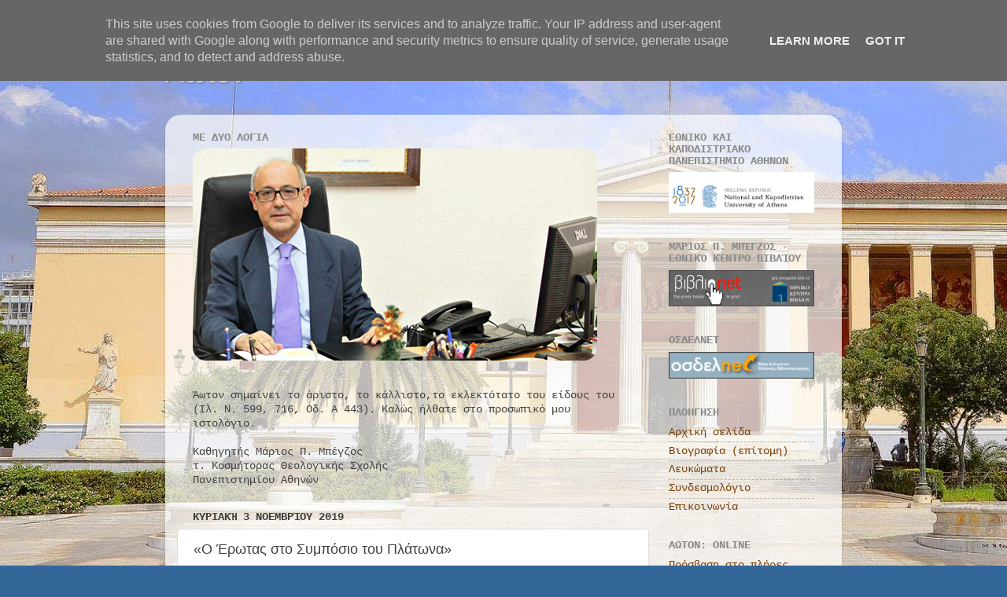

--- FILE ---
content_type: text/html; charset=UTF-8
request_url: http://www.mariosbegzos.edu.gr/2019/11/blog-post.html
body_size: 13607
content:
<!DOCTYPE html>
<html class='v2' dir='ltr' xmlns='http://www.w3.org/1999/xhtml' xmlns:b='http://www.google.com/2005/gml/b' xmlns:data='http://www.google.com/2005/gml/data' xmlns:expr='http://www.google.com/2005/gml/expr'>
<head>
<link href='https://www.blogger.com/static/v1/widgets/335934321-css_bundle_v2.css' rel='stylesheet' type='text/css'/>
<meta content='width=1100' name='viewport'/>
<meta content='text/html; charset=UTF-8' http-equiv='Content-Type'/>
<meta content='blogger' name='generator'/>
<link href='http://www.mariosbegzos.edu.gr/favicon.ico' rel='icon' type='image/x-icon'/>
<link href='http://www.mariosbegzos.edu.gr/2019/11/blog-post.html' rel='canonical'/>
<link rel="alternate" type="application/atom+xml" title="Άωτον - Atom" href="http://www.mariosbegzos.edu.gr/feeds/posts/default" />
<link rel="alternate" type="application/rss+xml" title="Άωτον - RSS" href="http://www.mariosbegzos.edu.gr/feeds/posts/default?alt=rss" />
<link rel="service.post" type="application/atom+xml" title="Άωτον - Atom" href="https://www.blogger.com/feeds/6551354290752748592/posts/default" />

<link rel="alternate" type="application/atom+xml" title="Άωτον - Atom" href="http://www.mariosbegzos.edu.gr/feeds/4790544034202100904/comments/default" />
<!--Can't find substitution for tag [blog.ieCssRetrofitLinks]-->
<meta content='http://www.mariosbegzos.edu.gr/2019/11/blog-post.html' property='og:url'/>
<meta content='«Ο Έρωτας στο Συμπόσιο του Πλάτωνα» ' property='og:title'/>
<meta content='   4 Τετάρτες του Νοεμβρίου..4 εκπληκτικές ομιλίες....7:00μμ – 8:30μμ.  Στο πιο όμορφο Κελάρι της Κηφισιάς...με τον Πανεπιστημιακό Φιλόσοφο ...' property='og:description'/>
<title>Άωτον: &#171;Ο Έρωτας στο Συμπόσιο του Πλάτωνα&#187; </title>
<style id='page-skin-1' type='text/css'><!--
/*-----------------------------------------------
Blogger Template Style
Name:     Picture Window
Designer: Josh Peterson
URL:      www.noaesthetic.com
----------------------------------------------- */
/* Variable definitions
====================
<Variable name="keycolor" description="Main Color" type="color" default="#1a222a"/>
<Variable name="body.background" description="Body Background" type="background"
color="#336699" default="#111111 url(//themes.googleusercontent.com/image?id=1OACCYOE0-eoTRTfsBuX1NMN9nz599ufI1Jh0CggPFA_sK80AGkIr8pLtYRpNUKPmwtEa) repeat-x fixed top center"/>
<Group description="Page Text" selector="body">
<Variable name="body.font" description="Font" type="font"
default="normal normal 15px Arial, Tahoma, Helvetica, FreeSans, sans-serif"/>
<Variable name="body.text.color" description="Text Color" type="color" default="#333333"/>
</Group>
<Group description="Backgrounds" selector=".body-fauxcolumns-outer">
<Variable name="body.background.color" description="Outer Background" type="color" default="#296695"/>
<Variable name="header.background.color" description="Header Background" type="color" default="transparent"/>
<Variable name="post.background.color" description="Post Background" type="color" default="#ffffff"/>
</Group>
<Group description="Links" selector=".main-outer">
<Variable name="link.color" description="Link Color" type="color" default="#336699"/>
<Variable name="link.visited.color" description="Visited Color" type="color" default="#6699cc"/>
<Variable name="link.hover.color" description="Hover Color" type="color" default="#33aaff"/>
</Group>
<Group description="Blog Title" selector=".header h1">
<Variable name="header.font" description="Title Font" type="font"
default="normal normal 36px Arial, Tahoma, Helvetica, FreeSans, sans-serif"/>
<Variable name="header.text.color" description="Text Color" type="color" default="#ffffff" />
</Group>
<Group description="Tabs Text" selector=".tabs-inner .widget li a">
<Variable name="tabs.font" description="Font" type="font"
default="normal normal 15px Arial, Tahoma, Helvetica, FreeSans, sans-serif"/>
<Variable name="tabs.text.color" description="Text Color" type="color" default="#ffffff"/>
<Variable name="tabs.selected.text.color" description="Selected Color" type="color" default="#783f04"/>
</Group>
<Group description="Tabs Background" selector=".tabs-outer .PageList">
<Variable name="tabs.background.color" description="Background Color" type="color" default="transparent"/>
<Variable name="tabs.selected.background.color" description="Selected Color" type="color" default="transparent"/>
<Variable name="tabs.separator.color" description="Separator Color" type="color" default="transparent"/>
</Group>
<Group description="Post Title" selector="h3.post-title, .comments h4">
<Variable name="post.title.font" description="Title Font" type="font"
default="normal normal 18px Arial, Tahoma, Helvetica, FreeSans, sans-serif"/>
</Group>
<Group description="Date Header" selector=".date-header">
<Variable name="date.header.color" description="Text Color" type="color" default="#404040"/>
</Group>
<Group description="Post" selector=".post">
<Variable name="post.footer.text.color" description="Footer Text Color" type="color" default="#999999"/>
<Variable name="post.border.color" description="Border Color" type="color" default="#dddddd"/>
</Group>
<Group description="Gadgets" selector="h2">
<Variable name="widget.title.font" description="Title Font" type="font"
default="bold normal 13px Arial, Tahoma, Helvetica, FreeSans, sans-serif"/>
<Variable name="widget.title.text.color" description="Title Color" type="color" default="#888888"/>
</Group>
<Group description="Footer" selector=".footer-outer">
<Variable name="footer.text.color" description="Text Color" type="color" default="#cccccc"/>
<Variable name="footer.widget.title.text.color" description="Gadget Title Color" type="color" default="#aaaaaa"/>
</Group>
<Group description="Footer Links" selector=".footer-outer">
<Variable name="footer.link.color" description="Link Color" type="color" default="#99ccee"/>
<Variable name="footer.link.visited.color" description="Visited Color" type="color" default="#77aaee"/>
<Variable name="footer.link.hover.color" description="Hover Color" type="color" default="#33aaff"/>
</Group>
<Variable name="content.margin" description="Content Margin Top" type="length" default="20px"/>
<Variable name="content.padding" description="Content Padding" type="length" default="0"/>
<Variable name="content.background" description="Content Background" type="background"
default="transparent none repeat scroll top left"/>
<Variable name="content.border.radius" description="Content Border Radius" type="length" default="0"/>
<Variable name="content.shadow.spread" description="Content Shadow Spread" type="length" default="0"/>
<Variable name="header.padding" description="Header Padding" type="length" default="0"/>
<Variable name="header.background.gradient" description="Header Gradient" type="url"
default="none"/>
<Variable name="header.border.radius" description="Header Border Radius" type="length" default="0"/>
<Variable name="main.border.radius.top" description="Main Border Radius" type="length" default="20px"/>
<Variable name="footer.border.radius.top" description="Footer Border Radius Top" type="length" default="0"/>
<Variable name="footer.border.radius.bottom" description="Footer Border Radius Bottom" type="length" default="20px"/>
<Variable name="region.shadow.spread" description="Main and Footer Shadow Spread" type="length" default="3px"/>
<Variable name="region.shadow.offset" description="Main and Footer Shadow Offset" type="length" default="1px"/>
<Variable name="tabs.background.gradient" description="Tab Background Gradient" type="url" default="none"/>
<Variable name="tab.selected.background.gradient" description="Selected Tab Background" type="url"
default="url(//www.blogblog.com/1kt/transparent/white80.png)"/>
<Variable name="tab.background" description="Tab Background" type="background"
default="transparent url(//www.blogblog.com/1kt/transparent/black50.png) repeat scroll top left"/>
<Variable name="tab.border.radius" description="Tab Border Radius" type="length" default="10px" />
<Variable name="tab.first.border.radius" description="First Tab Border Radius" type="length" default="10px" />
<Variable name="tabs.border.radius" description="Tabs Border Radius" type="length" default="0" />
<Variable name="tabs.spacing" description="Tab Spacing" type="length" default=".25em"/>
<Variable name="tabs.margin.bottom" description="Tab Margin Bottom" type="length" default="0"/>
<Variable name="tabs.margin.sides" description="Tab Margin Sides" type="length" default="20px"/>
<Variable name="main.background" description="Main Background" type="background"
default="transparent url(//www.blogblog.com/1kt/transparent/white80.png) repeat scroll top left"/>
<Variable name="main.padding.sides" description="Main Padding Sides" type="length" default="20px"/>
<Variable name="footer.background" description="Footer Background" type="background"
default="transparent url(//www.blogblog.com/1kt/transparent/black50.png) repeat scroll top left"/>
<Variable name="post.margin.sides" description="Post Margin Sides" type="length" default="-20px"/>
<Variable name="post.border.radius" description="Post Border Radius" type="length" default="5px"/>
<Variable name="widget.title.text.transform" description="Widget Title Text Transform" type="string" default="uppercase"/>
<Variable name="mobile.background.overlay" description="Mobile Background Overlay" type="string"
default="transparent none repeat scroll top left"/>
<Variable name="startSide" description="Side where text starts in blog language" type="automatic" default="left"/>
<Variable name="endSide" description="Side where text ends in blog language" type="automatic" default="right"/>
*/
/* Content
----------------------------------------------- */
body {
font: normal normal 15px 'Courier New', Courier, FreeMono, monospace;
color: #404040;
background: #336699 url(http://4.bp.blogspot.com/-y-i3EkxHZNg/VKn0HdKPTcI/AAAAAAAAAWU/IkA8ZrOjVrE/s0/7992500279_371d4c5db0_k6-copy.jpg) no-repeat fixed top left;
}
html body .region-inner {
min-width: 0;
max-width: 100%;
width: auto;
}
.content-outer {
font-size: 90%;
}
a:link {
text-decoration:none;
color: #783f04;
}
a:visited {
text-decoration:none;
color: #cc6868;
}
a:hover {
text-decoration:underline;
color: #ff3647;
}
.content-outer {
background: transparent none repeat scroll top left;
-moz-border-radius: 0;
-webkit-border-radius: 0;
-goog-ms-border-radius: 0;
border-radius: 0;
-moz-box-shadow: 0 0 0 rgba(0, 0, 0, .15);
-webkit-box-shadow: 0 0 0 rgba(0, 0, 0, .15);
-goog-ms-box-shadow: 0 0 0 rgba(0, 0, 0, .15);
box-shadow: 0 0 0 rgba(0, 0, 0, .15);
margin: 20px auto;
}
.content-inner {
padding: 0;
}
/* Header
----------------------------------------------- */
.header-outer {
background: transparent none repeat-x scroll top left;
_background-image: none;
color: #f9cb9c;
-moz-border-radius: 0;
-webkit-border-radius: 0;
-goog-ms-border-radius: 0;
border-radius: 0;
}
.Header img, .Header #header-inner {
-moz-border-radius: 0;
-webkit-border-radius: 0;
-goog-ms-border-radius: 0;
border-radius: 0;
}
.header-inner .Header .titlewrapper,
.header-inner .Header .descriptionwrapper {
padding-left: 0;
padding-right: 0;
}
.Header h1 {
font: normal normal 36px Impact, sans-serif;
text-shadow: 1px 1px 3px rgba(0, 0, 0, 0.3);
}
.Header h1 a {
color: #f9cb9c;
}
.Header .description {
font-size: 130%;
}
/* Tabs
----------------------------------------------- */
.tabs-inner {
margin: .5em 20px 0;
padding: 0;
}
.tabs-inner .section {
margin: 0;
}
.tabs-inner .widget ul {
padding: 0;
background: transparent none repeat scroll bottom;
-moz-border-radius: 0;
-webkit-border-radius: 0;
-goog-ms-border-radius: 0;
border-radius: 0;
}
.tabs-inner .widget li {
border: none;
}
.tabs-inner .widget li a {
display: inline-block;
padding: .5em 1em;
margin-right: .25em;
color: #ffffff;
font: normal normal 15px Arial, Tahoma, Helvetica, FreeSans, sans-serif;
-moz-border-radius: 10px 10px 0 0;
-webkit-border-top-left-radius: 10px;
-webkit-border-top-right-radius: 10px;
-goog-ms-border-radius: 10px 10px 0 0;
border-radius: 10px 10px 0 0;
background: transparent url(//www.blogblog.com/1kt/transparent/black50.png) repeat scroll top left;
border-right: 1px solid transparent;
}
.tabs-inner .widget li:first-child a {
padding-left: 1.25em;
-moz-border-radius-topleft: 10px;
-moz-border-radius-bottomleft: 0;
-webkit-border-top-left-radius: 10px;
-webkit-border-bottom-left-radius: 0;
-goog-ms-border-top-left-radius: 10px;
-goog-ms-border-bottom-left-radius: 0;
border-top-left-radius: 10px;
border-bottom-left-radius: 0;
}
.tabs-inner .widget li.selected a,
.tabs-inner .widget li a:hover {
position: relative;
z-index: 1;
background: transparent url(//www.blogblog.com/1kt/transparent/white80.png) repeat scroll bottom;
color: #336699;
-moz-box-shadow: 0 0 3px rgba(0, 0, 0, .15);
-webkit-box-shadow: 0 0 3px rgba(0, 0, 0, .15);
-goog-ms-box-shadow: 0 0 3px rgba(0, 0, 0, .15);
box-shadow: 0 0 3px rgba(0, 0, 0, .15);
}
/* Headings
----------------------------------------------- */
h2 {
font: normal bold 100% 'Courier New', Courier, FreeMono, monospace;
text-transform: uppercase;
color: #8a8a8a;
margin: .5em 0;
}
/* Main
----------------------------------------------- */
.main-outer {
background: transparent url(//www.blogblog.com/1kt/transparent/white80.png) repeat scroll top left;
-moz-border-radius: 20px 20px 0 0;
-webkit-border-top-left-radius: 20px;
-webkit-border-top-right-radius: 20px;
-webkit-border-bottom-left-radius: 0;
-webkit-border-bottom-right-radius: 0;
-goog-ms-border-radius: 20px 20px 0 0;
border-radius: 20px 20px 0 0;
-moz-box-shadow: 0 1px 3px rgba(0, 0, 0, .15);
-webkit-box-shadow: 0 1px 3px rgba(0, 0, 0, .15);
-goog-ms-box-shadow: 0 1px 3px rgba(0, 0, 0, .15);
box-shadow: 0 1px 3px rgba(0, 0, 0, .15);
}
.main-inner {
padding: 15px 20px 20px;
}
.main-inner .column-center-inner {
padding: 0 0;
}
.main-inner .column-left-inner {
padding-left: 0;
}
.main-inner .column-right-inner {
padding-right: 0;
}
/* Posts
----------------------------------------------- */
h3.post-title {
margin: 0;
font: normal normal 18px Arial, Tahoma, Helvetica, FreeSans, sans-serif;
}
.comments h4 {
margin: 1em 0 0;
font: normal normal 18px Arial, Tahoma, Helvetica, FreeSans, sans-serif;
}
.date-header span {
color: #404040;
}
.post-outer {
background-color: #ffffff;
border: solid 1px #dddddd;
-moz-border-radius: 5px;
-webkit-border-radius: 5px;
border-radius: 5px;
-goog-ms-border-radius: 5px;
padding: 15px 20px;
margin: 0 -20px 20px;
}
.post-body {
line-height: 1.4;
font-size: 110%;
position: relative;
}
.post-header {
margin: 0 0 1.5em;
color: #9a9a9a;
line-height: 1.6;
}
.post-footer {
margin: .5em 0 0;
color: #9a9a9a;
line-height: 1.6;
}
#blog-pager {
font-size: 140%
}
#comments .comment-author {
padding-top: 1.5em;
border-top: dashed 1px #ccc;
border-top: dashed 1px rgba(128, 128, 128, .5);
background-position: 0 1.5em;
}
#comments .comment-author:first-child {
padding-top: 0;
border-top: none;
}
.avatar-image-container {
margin: .2em 0 0;
}
/* Comments
----------------------------------------------- */
.comments .comments-content .icon.blog-author {
background-repeat: no-repeat;
background-image: url([data-uri]);
}
.comments .comments-content .loadmore a {
border-top: 1px solid #ff3647;
border-bottom: 1px solid #ff3647;
}
.comments .continue {
border-top: 2px solid #ff3647;
}
/* Widgets
----------------------------------------------- */
.widget ul, .widget #ArchiveList ul.flat {
padding: 0;
list-style: none;
}
.widget ul li, .widget #ArchiveList ul.flat li {
border-top: dashed 1px #ccc;
border-top: dashed 1px rgba(128, 128, 128, .5);
}
.widget ul li:first-child, .widget #ArchiveList ul.flat li:first-child {
border-top: none;
}
.widget .post-body ul {
list-style: disc;
}
.widget .post-body ul li {
border: none;
}
/* Footer
----------------------------------------------- */
.footer-outer {
color:#cdcdcd;
background: transparent url(//www.blogblog.com/1kt/transparent/black50.png) repeat scroll top left;
-moz-border-radius: 0 0 20px 20px;
-webkit-border-top-left-radius: 0;
-webkit-border-top-right-radius: 0;
-webkit-border-bottom-left-radius: 20px;
-webkit-border-bottom-right-radius: 20px;
-goog-ms-border-radius: 0 0 20px 20px;
border-radius: 0 0 20px 20px;
-moz-box-shadow: 0 1px 3px rgba(0, 0, 0, .15);
-webkit-box-shadow: 0 1px 3px rgba(0, 0, 0, .15);
-goog-ms-box-shadow: 0 1px 3px rgba(0, 0, 0, .15);
box-shadow: 0 1px 3px rgba(0, 0, 0, .15);
}
.footer-inner {
padding: 10px 20px 20px;
}
.footer-outer a {
color: #ee9ba3;
}
.footer-outer a:visited {
color: #ee8179;
}
.footer-outer a:hover {
color: #ff3647;
}
.footer-outer .widget h2 {
color: #ababab;
}
/* Mobile
----------------------------------------------- */
html body.mobile {
height: auto;
}
html body.mobile {
min-height: 480px;
background-size: 100% auto;
}
.mobile .body-fauxcolumn-outer {
background: transparent none repeat scroll top left;
}
html .mobile .mobile-date-outer, html .mobile .blog-pager {
border-bottom: none;
background: transparent url(//www.blogblog.com/1kt/transparent/white80.png) repeat scroll top left;
margin-bottom: 10px;
}
.mobile .date-outer {
background: transparent url(//www.blogblog.com/1kt/transparent/white80.png) repeat scroll top left;
}
.mobile .header-outer, .mobile .main-outer,
.mobile .post-outer, .mobile .footer-outer {
-moz-border-radius: 0;
-webkit-border-radius: 0;
-goog-ms-border-radius: 0;
border-radius: 0;
}
.mobile .content-outer,
.mobile .main-outer,
.mobile .post-outer {
background: inherit;
border: none;
}
.mobile .content-outer {
font-size: 100%;
}
.mobile-link-button {
background-color: #783f04;
}
.mobile-link-button a:link, .mobile-link-button a:visited {
color: #ffffff;
}
.mobile-index-contents {
color: #404040;
}
.mobile .tabs-inner .PageList .widget-content {
background: transparent url(//www.blogblog.com/1kt/transparent/white80.png) repeat scroll bottom;
color: #336699;
}
.mobile .tabs-inner .PageList .widget-content .pagelist-arrow {
border-left: 1px solid transparent;
}

--></style>
<style id='template-skin-1' type='text/css'><!--
body {
min-width: 860px;
}
.content-outer, .content-fauxcolumn-outer, .region-inner {
min-width: 860px;
max-width: 860px;
_width: 860px;
}
.main-inner .columns {
padding-left: 0px;
padding-right: 230px;
}
.main-inner .fauxcolumn-center-outer {
left: 0px;
right: 230px;
/* IE6 does not respect left and right together */
_width: expression(this.parentNode.offsetWidth -
parseInt("0px") -
parseInt("230px") + 'px');
}
.main-inner .fauxcolumn-left-outer {
width: 0px;
}
.main-inner .fauxcolumn-right-outer {
width: 230px;
}
.main-inner .column-left-outer {
width: 0px;
right: 100%;
margin-left: -0px;
}
.main-inner .column-right-outer {
width: 230px;
margin-right: -230px;
}
#layout {
min-width: 0;
}
#layout .content-outer {
min-width: 0;
width: 800px;
}
#layout .region-inner {
min-width: 0;
width: auto;
}
--></style>
<link href='https://www.blogger.com/dyn-css/authorization.css?targetBlogID=6551354290752748592&amp;zx=60ebcd4c-d912-4b2f-b366-8330251f774f' media='none' onload='if(media!=&#39;all&#39;)media=&#39;all&#39;' rel='stylesheet'/><noscript><link href='https://www.blogger.com/dyn-css/authorization.css?targetBlogID=6551354290752748592&amp;zx=60ebcd4c-d912-4b2f-b366-8330251f774f' rel='stylesheet'/></noscript>
<meta name='google-adsense-platform-account' content='ca-host-pub-1556223355139109'/>
<meta name='google-adsense-platform-domain' content='blogspot.com'/>

<script type="text/javascript" language="javascript">
  // Supply ads personalization default for EEA readers
  // See https://www.blogger.com/go/adspersonalization
  adsbygoogle = window.adsbygoogle || [];
  if (typeof adsbygoogle.requestNonPersonalizedAds === 'undefined') {
    adsbygoogle.requestNonPersonalizedAds = 1;
  }
</script>


</head>
<body class='loading'>
<div class='navbar no-items section' id='navbar'>
</div>
<div class='body-fauxcolumns'>
<div class='fauxcolumn-outer body-fauxcolumn-outer'>
<div class='cap-top'>
<div class='cap-left'></div>
<div class='cap-right'></div>
</div>
<div class='fauxborder-left'>
<div class='fauxborder-right'></div>
<div class='fauxcolumn-inner'>
</div>
</div>
<div class='cap-bottom'>
<div class='cap-left'></div>
<div class='cap-right'></div>
</div>
</div>
</div>
<div class='content'>
<div class='content-fauxcolumns'>
<div class='fauxcolumn-outer content-fauxcolumn-outer'>
<div class='cap-top'>
<div class='cap-left'></div>
<div class='cap-right'></div>
</div>
<div class='fauxborder-left'>
<div class='fauxborder-right'></div>
<div class='fauxcolumn-inner'>
</div>
</div>
<div class='cap-bottom'>
<div class='cap-left'></div>
<div class='cap-right'></div>
</div>
</div>
</div>
<div class='content-outer'>
<div class='content-cap-top cap-top'>
<div class='cap-left'></div>
<div class='cap-right'></div>
</div>
<div class='fauxborder-left content-fauxborder-left'>
<div class='fauxborder-right content-fauxborder-right'></div>
<div class='content-inner'>
<header>
<div class='header-outer'>
<div class='header-cap-top cap-top'>
<div class='cap-left'></div>
<div class='cap-right'></div>
</div>
<div class='fauxborder-left header-fauxborder-left'>
<div class='fauxborder-right header-fauxborder-right'></div>
<div class='region-inner header-inner'>
<div class='header section' id='header'><div class='widget Header' data-version='1' id='Header1'>
<div id='header-inner'>
<div class='titlewrapper'>
<h1 class='title'>
<a href='http://www.mariosbegzos.edu.gr/'>
Άωτον
</a>
</h1>
</div>
<div class='descriptionwrapper'>
<p class='description'><span>
</span></p>
</div>
</div>
</div></div>
</div>
</div>
<div class='header-cap-bottom cap-bottom'>
<div class='cap-left'></div>
<div class='cap-right'></div>
</div>
</div>
</header>
<div class='tabs-outer'>
<div class='tabs-cap-top cap-top'>
<div class='cap-left'></div>
<div class='cap-right'></div>
</div>
<div class='fauxborder-left tabs-fauxborder-left'>
<div class='fauxborder-right tabs-fauxborder-right'></div>
<div class='region-inner tabs-inner'>
<div class='tabs no-items section' id='crosscol'></div>
<div class='tabs no-items section' id='crosscol-overflow'></div>
</div>
</div>
<div class='tabs-cap-bottom cap-bottom'>
<div class='cap-left'></div>
<div class='cap-right'></div>
</div>
</div>
<div class='main-outer'>
<div class='main-cap-top cap-top'>
<div class='cap-left'></div>
<div class='cap-right'></div>
</div>
<div class='fauxborder-left main-fauxborder-left'>
<div class='fauxborder-right main-fauxborder-right'></div>
<div class='region-inner main-inner'>
<div class='columns fauxcolumns'>
<div class='fauxcolumn-outer fauxcolumn-center-outer'>
<div class='cap-top'>
<div class='cap-left'></div>
<div class='cap-right'></div>
</div>
<div class='fauxborder-left'>
<div class='fauxborder-right'></div>
<div class='fauxcolumn-inner'>
</div>
</div>
<div class='cap-bottom'>
<div class='cap-left'></div>
<div class='cap-right'></div>
</div>
</div>
<div class='fauxcolumn-outer fauxcolumn-left-outer'>
<div class='cap-top'>
<div class='cap-left'></div>
<div class='cap-right'></div>
</div>
<div class='fauxborder-left'>
<div class='fauxborder-right'></div>
<div class='fauxcolumn-inner'>
</div>
</div>
<div class='cap-bottom'>
<div class='cap-left'></div>
<div class='cap-right'></div>
</div>
</div>
<div class='fauxcolumn-outer fauxcolumn-right-outer'>
<div class='cap-top'>
<div class='cap-left'></div>
<div class='cap-right'></div>
</div>
<div class='fauxborder-left'>
<div class='fauxborder-right'></div>
<div class='fauxcolumn-inner'>
</div>
</div>
<div class='cap-bottom'>
<div class='cap-left'></div>
<div class='cap-right'></div>
</div>
</div>
<!-- corrects IE6 width calculation -->
<div class='columns-inner'>
<div class='column-center-outer'>
<div class='column-center-inner'>
<div class='main section' id='main'><div class='widget Image' data-version='1' id='Image1'>
<h2>ΜΕ ΔΥΟ ΛΟΓΙΑ</h2>
<div class='widget-content'>
<img alt='ΜΕ ΔΥΟ ΛΟΓΙΑ' height='270' id='Image1_img' src='https://blogger.googleusercontent.com/img/b/R29vZ2xl/AVvXsEhlI3RkDWXvZK1OGaorpHynhVTTeKQn8Vld79nGTanqckRdAifm7JYZzXPPZpbKERgeg2WLoqIhP6lD5tfxdEMe4rrUpFOUhTjGEgfATpJ8DN45o8d4MDnuQWGATy8oKnppAwoUObbwjb4K/s1600/1420421056%25281%2529.png' width='514'/>
<br/>
</div>
<div class='clear'></div>
</div><div class='widget Text' data-version='1' id='Text1'>
<div class='widget-content'>
Άωτον σημαίνει το άριστο, το κάλλιστο,το εκλεκτότατο του είδους του (Ιλ. Ν. 599, 716, Οδ. Α 443). Καλώς ήλθατε στο προσωπικό μου ιστολόγιο.<br /><br />Καθηγητής Μάριος Π. Μπέγζος<br />τ. Κοσμήτορας Θεολογικής Σχολής<br />Πανεπιστημίου Αθηνών<br />
</div>
<div class='clear'></div>
</div><div class='widget Blog' data-version='1' id='Blog1'>
<div class='blog-posts hfeed'>
<!--Can't find substitution for tag [defaultAdStart]-->

          <div class="date-outer">
        
<h2 class='date-header'><span>Κυριακή 3 Νοεμβρίου 2019</span></h2>

          <div class="date-posts">
        
<div class='post-outer'>
<div class='post hentry' itemprop='blogPost' itemscope='itemscope' itemtype='http://schema.org/BlogPosting'>
<meta content='6551354290752748592' itemprop='blogId'/>
<meta content='4790544034202100904' itemprop='postId'/>
<a name='4790544034202100904'></a>
<h3 class='post-title entry-title' itemprop='name'>
&#171;Ο Έρωτας στο Συμπόσιο του Πλάτωνα&#187; 
</h3>
<div class='post-header'>
<div class='post-header-line-1'></div>
</div>
<div class='post-body entry-content' id='post-body-4790544034202100904' itemprop='description articleBody'>
<div dir="ltr" style="text-align: left;" trbidi="on">
<br />
<div class="MsoNormal">
<span style="font-size: 12.0pt; line-height: 107%; mso-bidi-font-family: &quot;Times New Roman&quot;;"><span style="font-family: Courier New, Courier, monospace;">4 Τετάρτες του Νοεμβρίου..4 εκπληκτικές ομιλίες....7:00μμ &#8211;
8:30μμ.&nbsp; Στο πιο όμορφο Κελάρι της Κηφισιάς...με τον Πανεπιστημιακό
Φιλόσοφο Μιαρό Μπέγζο!!!&nbsp;<o:p></o:p></span></span></div>
<div class="MsoNormal">
<span style="font-size: 12.0pt; line-height: 107%; mso-bidi-font-family: &quot;Times New Roman&quot;;"><span style="font-family: Courier New, Courier, monospace;">Πληροφορίες &amp; συμμετοχές στο messenge<o:p></o:p></span></span></div>
<div class="MsoNormal">
<br /></div>
<div class="MsoNormal">
<span style="font-size: 12.0pt; line-height: 107%; mso-bidi-font-family: &quot;Times New Roman&quot;;"><span style="font-family: Courier New, Courier, monospace;">Πρόγραμμα&nbsp; ομιλιών:<o:p></o:p></span></span></div>
<div class="MsoNormal">
<br /></div>
<div class="MsoNormal">
<span style="font-size: 12.0pt; line-height: 107%; mso-bidi-font-family: &quot;Times New Roman&quot;;"><span style="font-family: Courier New, Courier, monospace;">06.11.19 Έρως και Φύσις. Τι είναι ο έρωτας; Γιατί είναι ο
έρωτας στην φύση του ανθρώπου; Πώς είναι ο έρωτας στην ζωή; Οι αποκρίσεις του
Πλάτωνα στο &#171;Συμπόσιον&#187; με σημερινά καθημερινά σχόλια.<o:p></o:p></span></span></div>
<div class="MsoNormal">
<br /></div>
<div class="MsoNormal">
<span style="font-size: 12.0pt; line-height: 107%; mso-bidi-font-family: &quot;Times New Roman&quot;;"><span style="font-family: Courier New, Courier, monospace;">13.11.19 Έρως και Ζωή. Γιατί δεν υπάρχει ζωή στον κόσμο
χωρίς τον έρωτα; Γιατί δεν γεννιέται ζωντανό ον χωρίς να προηγηθεί ο έρωτας;
Γιατί δεν είναι ευτυχισμένοι οι επιτυχημένοι άνθρωποι χωρίς τον έρωτα;<o:p></o:p></span></span></div>
<div class="MsoNormal">
<br /></div>
<div class="MsoNormal">
<span style="font-size: 12.0pt; line-height: 107%; mso-bidi-font-family: &quot;Times New Roman&quot;;"><span style="font-family: Courier New, Courier, monospace;">20.11.19 Έρως και Θάνατος. Η ζωή είναι σχέση κι ο θάνατος
είναι σχάση (διάσπαση, αποχωρισμός).&nbsp; Το δίλημμα είναι: &#171;σχάση ή σχέση;&#187;.
Ο θάνατος ή ο χρόνος απειλεί τον έρωτα πιο πολύ;<o:p></o:p></span></span></div>
<div class="MsoNormal">
<br /></div>
<div class="MsoNormal">
<span style="font-size: 12.0pt; line-height: 107%; mso-bidi-font-family: &quot;Times New Roman&quot;;"><span style="font-family: Courier New, Courier, monospace;">27.11.19 Έρως και Έρις. Το &#171;μήλον της έριδος&#187; (Πρωτόπλαστη
Εύα, Ωραία Ελένη, Μοναχή Κασσιανή) και ο έρωτας. Η ερωτική αμφισημία: όπου
σχέση, εκεί σύγκρουση! &#171; Έρως&#187; = &#171;έρις&#187; = &#171;έρως&#187;.&nbsp;&nbsp;<o:p></o:p></span></span></div>
<div class="MsoNormal">
<span style="font-size: 12.0pt; line-height: 107%; mso-bidi-font-family: &quot;Times New Roman&quot;;"><span style="font-family: Courier New, Courier, monospace;"><br /></span></span></div>
<div class="MsoNormal">
<span style="font-size: 12.0pt; line-height: 107%; mso-bidi-font-family: &quot;Times New Roman&quot;;"><span style="font-family: Courier New, Courier, monospace;">ΚΕΙΜΕΝΟ &#8211; ΠΗΓΗ:<o:p></o:p></span></span></div>
<div class="MsoNormal">
<span style="font-size: 12.0pt; line-height: 107%; mso-bidi-font-family: &quot;Times New Roman&quot;;"><span style="font-family: Courier New, Courier, monospace;">Πλάτωνος, Συμπόσιον, μετάφραση Ιωάννη Συκουτρή, Εκδόσεις
Εστία<o:p></o:p></span></span></div>
<div class="MsoNormal">
<span style="font-size: 12.0pt; line-height: 107%; mso-bidi-font-family: &quot;Times New Roman&quot;;"><span style="font-family: Courier New, Courier, monospace;">ΒΟΗΘΗΜΑΤΑ: Μ. Μπέγζου, Κώστα Αξελός. Το Άνοιγμα της Σκέψης,
Πεδίο 2018 Μ. Μπέγζου, Γεωγραφία της Φιλοσοφίας, Παπαζήση<o:p></o:p></span></span></div>
<br /></div>
<div style='clear: both;'></div>
</div>
<div class='post-footer'>
<div class='post-footer-line post-footer-line-1'><span class='post-author vcard'>
</span>
<span class='post-timestamp'>
</span>
<span class='post-comment-link'>
</span>
<span class='post-icons'>
</span>
<div class='post-share-buttons goog-inline-block'>
<a class='goog-inline-block share-button sb-email' href='https://www.blogger.com/share-post.g?blogID=6551354290752748592&postID=4790544034202100904&target=email' target='_blank' title='Αποστολή με μήνυμα ηλεκτρονικού ταχυδρομείου
'><span class='share-button-link-text'>Αποστολή με μήνυμα ηλεκτρονικού ταχυδρομείου
</span></a><a class='goog-inline-block share-button sb-blog' href='https://www.blogger.com/share-post.g?blogID=6551354290752748592&postID=4790544034202100904&target=blog' onclick='window.open(this.href, "_blank", "height=270,width=475"); return false;' target='_blank' title='BlogThis!'><span class='share-button-link-text'>BlogThis!</span></a><a class='goog-inline-block share-button sb-twitter' href='https://www.blogger.com/share-post.g?blogID=6551354290752748592&postID=4790544034202100904&target=twitter' target='_blank' title='Κοινοποίηση στο X'><span class='share-button-link-text'>Κοινοποίηση στο X</span></a><a class='goog-inline-block share-button sb-facebook' href='https://www.blogger.com/share-post.g?blogID=6551354290752748592&postID=4790544034202100904&target=facebook' onclick='window.open(this.href, "_blank", "height=430,width=640"); return false;' target='_blank' title='Μοιραστείτε το στο Facebook'><span class='share-button-link-text'>Μοιραστείτε το στο Facebook</span></a><a class='goog-inline-block share-button sb-pinterest' href='https://www.blogger.com/share-post.g?blogID=6551354290752748592&postID=4790544034202100904&target=pinterest' target='_blank' title='Κοινοποίηση στο Pinterest'><span class='share-button-link-text'>Κοινοποίηση στο Pinterest</span></a>
</div>
</div>
<div class='post-footer-line post-footer-line-2'><span class='post-labels'>
Ετικέτες
<a href='http://www.mariosbegzos.edu.gr/search/label/%C2%AB%CE%9F%20%CE%88%CF%81%CF%89%CF%84%CE%B1%CF%82%20%CF%83%CF%84%CE%BF%20%CE%A3%CF%85%CE%BC%CF%80%CF%8C%CF%83%CE%B9%CE%BF%20%CF%84%CE%BF%CF%85%20%CE%A0%CE%BB%CE%AC%CF%84%CF%89%CE%BD%CE%B1%C2%BB' rel='tag'>&#171;Ο Έρωτας στο Συμπόσιο του Πλάτωνα&#187;</a>
</span>
</div>
<div class='post-footer-line post-footer-line-3'><span class='post-location'>
</span>
</div>
</div>
</div>
<div class='comments' id='comments'>
<a name='comments'></a>
<div id='backlinks-container'>
<div id='Blog1_backlinks-container'>
</div>
</div>
</div>
</div>

        </div></div>
      
<!--Can't find substitution for tag [adEnd]-->
</div>
<div class='blog-pager' id='blog-pager'>
<span id='blog-pager-newer-link'>
<a class='blog-pager-newer-link' href='http://www.mariosbegzos.edu.gr/2019/11/07042013.html' id='Blog1_blog-pager-newer-link' title='Νεότερη ανάρτηση'>Νεότερη ανάρτηση</a>
</span>
<span id='blog-pager-older-link'>
<a class='blog-pager-older-link' href='http://www.mariosbegzos.edu.gr/2019/10/blog-post.html' id='Blog1_blog-pager-older-link' title='Παλαιότερη Ανάρτηση'>Παλαιότερη Ανάρτηση</a>
</span>
<a class='home-link' href='http://www.mariosbegzos.edu.gr/'>Αρχική σελίδα</a>
</div>
<div class='clear'></div>
<div class='post-feeds'>
</div>
</div></div>
</div>
</div>
<div class='column-left-outer'>
<div class='column-left-inner'>
<aside>
</aside>
</div>
</div>
<div class='column-right-outer'>
<div class='column-right-inner'>
<aside>
<div class='sidebar section' id='sidebar-right-1'><div class='widget Image' data-version='1' id='Image6'>
<h2>ΕΘΝΙΚΟ ΚΑΙ ΚΑΠΟΔΙΣΤΡΙΑΚΟ ΠΑΝΕΠΙΣΤΗΜΙΟ ΑΘΗΝΩΝ</h2>
<div class='widget-content'>
<a href='http://www.uoa.gr/'>
<img alt='ΕΘΝΙΚΟ ΚΑΙ ΚΑΠΟΔΙΣΤΡΙΑΚΟ ΠΑΝΕΠΙΣΤΗΜΙΟ ΑΘΗΝΩΝ' height='61' id='Image6_img' src='https://blogger.googleusercontent.com/img/b/R29vZ2xl/AVvXsEiJdaSRJ9R5XARy4NBd4410EnK76A7ElSF3tu-2LggMgjlLGoohn9M0Qd1h0un1zYF_6deGQK9pEshadaQtYmh31-Xgg9-BTo9QBPK44iJWYjsKXtbzRzycG6GBZpENUAAxxYfd89k4wTyS/s215/180-logo-cyan-eng+copy.jpg' width='215'/>
</a>
<br/>
</div>
<div class='clear'></div>
</div><div class='widget Image' data-version='1' id='Image2'>
<h2>Μάριος Π. Μπέγζος - Εθνικό Κέντρο Βιβλίου</h2>
<div class='widget-content'>
<a href='http://www.biblionet.gr/main.asp?page=results&person=x&person_id=871'>
<img alt='Μάριος Π. Μπέγζος - Εθνικό Κέντρο Βιβλίου' height='54' id='Image2_img' src='https://blogger.googleusercontent.com/img/b/R29vZ2xl/AVvXsEgqaIcKMKKWBf6rKKzz3PuAaQObObgBZFKi33x39tsGyQaOLmWmb9FF2wvcgdCXAsJx493g6RgIuV4CKUoK3v_9wCcxlTsqKvZutNZh83urureKba_I66ZMYZ3juvjiP8qidBBQKTJpTN5n/s215/Snap+2015-09-18+at+21.13.34.png' width='215'/>
</a>
<br/>
</div>
<div class='clear'></div>
</div><div class='widget Image' data-version='1' id='Image7'>
<h2>οσδελnet</h2>
<div class='widget-content'>
<a href='http://www.osdelnet.gr/results/page/1?Author_bio=1&Author=1076150'>
<img alt='οσδελnet' height='40' id='Image7_img' src='https://blogger.googleusercontent.com/img/b/R29vZ2xl/AVvXsEgBp3FUxmvyB-Sp5RvbPFm_DuTOZCU9PceF7eROI5znuUoqe_zO_aPP_TOyBTR1YAR-a9OtsYsgGHaKfmGMmduxixpNvx8NgY3NtkYcuhw97gxdivDVfxN1yhUhyphenhyphenD_cRvjlEkgVlTp1LG_b/s215/3.png' width='215'/>
</a>
<br/>
</div>
<div class='clear'></div>
</div><div class='widget PageList' data-version='1' id='PageList1'>
<h2>ΠΛΟΗΓΗΣΗ</h2>
<div class='widget-content'>
<ul>
<li>
<a href='http://www.mariosbegzos.edu.gr/'>Αρχική σελίδα</a>
</li>
<li>
<a href='http://www.mariosbegzos.edu.gr/p/blog-page_5.html'>Βιογραφία (επίτομη)</a>
</li>
<li>
<a href='http://www.mariosbegzos.edu.gr/search/label/%CE%9B%CE%B5%CF%85%CE%BA%CF%8E%CE%BC%CE%B1%CF%84%CE%B1'>Λευκώματα</a>
</li>
<li>
<a href='http://www.mariosbegzos.edu.gr/p/blog-page_1124.html'>Συνδεσμολόγιο</a>
</li>
<li>
<a href='http://www.mariosbegzos.edu.gr/p/blog-page_3729.html'>Επικοινωνία</a>
</li>
</ul>
<div class='clear'></div>
</div>
</div><div class='widget LinkList' data-version='1' id='LinkList2'>
<h2>ΑΩΤΟΝ: ONLINE</h2>
<div class='widget-content'>
<ul>
<li><a href='http://www.mariosbegzos.edu.gr/search/label/online'>Πρόσβαση στο πλήρες κείμενο πονημάτων του Καθηγ. Μάριου Π. Μπέγζου</a></li>
</ul>
<div class='clear'></div>
</div>
</div><div class='widget LinkList' data-version='1' id='LinkList1'>
<h2>Εργογραφία</h2>
<div class='widget-content'>
<ul>
<li><a href='http://www.theol.uoa.gr/proswpiko/melh-dep/alfabhtika/cv-mpegzos.html'>Αναλυτικός φάκελος</a></li>
<li><a href='https://drive.google.com/open?id=0B_s43RtrAVvddVVJemJBbjNmTDg'>Μονογραφίες</a></li>
<li><a href='https://drive.google.com/open?id=0B_s43RtrAVvdNHlDa3NQZEx1MnM'>Δοκιμιογραφία (συμβολές σε συλλογικά έργα)</a></li>
<li><a href='https://drive.google.com/open?id=0B_s43RtrAVvdZW9zNXJYakJSbmM'>Αρθρογραφία (επιστημονική)</a></li>
<li><a href='https://drive.google.com/open?id=0B_s43RtrAVvdazViRDZpRzBuWGc'>Επιφυλλιδογραφία</a></li>
<li><a href='https://drive.google.com/open?id=0B_s43RtrAVvdNGt2bnJHNWtVbHM'>Λεξικογραφία</a></li>
<li><a href='http://www.theol.uoa.gr/proswpiko/melh-dep/alfabhtika/cv-mpegzos/kriseis.html'>Κρίσεις για το έργο μου</a></li>
</ul>
<div class='clear'></div>
</div>
</div><div class='widget BlogArchive' data-version='1' id='BlogArchive1'>
<h2>Αρχειοθήκη ιστολογίου</h2>
<div class='widget-content'>
<div id='ArchiveList'>
<div id='BlogArchive1_ArchiveList'>
<select id='BlogArchive1_ArchiveMenu'>
<option value=''>Αρχειοθήκη ιστολογίου</option>
<option value='http://www.mariosbegzos.edu.gr/2021/05/'>Μαΐου (1)</option>
<option value='http://www.mariosbegzos.edu.gr/2021/04/'>Απριλίου (2)</option>
<option value='http://www.mariosbegzos.edu.gr/2021/01/'>Ιανουαρίου (1)</option>
<option value='http://www.mariosbegzos.edu.gr/2020/11/'>Νοεμβρίου (2)</option>
<option value='http://www.mariosbegzos.edu.gr/2020/10/'>Οκτωβρίου (1)</option>
<option value='http://www.mariosbegzos.edu.gr/2020/09/'>Σεπτεμβρίου (3)</option>
<option value='http://www.mariosbegzos.edu.gr/2020/07/'>Ιουλίου (2)</option>
<option value='http://www.mariosbegzos.edu.gr/2020/06/'>Ιουνίου (2)</option>
<option value='http://www.mariosbegzos.edu.gr/2020/05/'>Μαΐου (2)</option>
<option value='http://www.mariosbegzos.edu.gr/2020/04/'>Απριλίου (5)</option>
<option value='http://www.mariosbegzos.edu.gr/2020/03/'>Μαρτίου (2)</option>
<option value='http://www.mariosbegzos.edu.gr/2020/02/'>Φεβρουαρίου (4)</option>
<option value='http://www.mariosbegzos.edu.gr/2020/01/'>Ιανουαρίου (5)</option>
<option value='http://www.mariosbegzos.edu.gr/2019/12/'>Δεκεμβρίου (2)</option>
<option value='http://www.mariosbegzos.edu.gr/2019/11/'>Νοεμβρίου (3)</option>
<option value='http://www.mariosbegzos.edu.gr/2019/10/'>Οκτωβρίου (1)</option>
<option value='http://www.mariosbegzos.edu.gr/2019/09/'>Σεπτεμβρίου (1)</option>
<option value='http://www.mariosbegzos.edu.gr/2019/07/'>Ιουλίου (3)</option>
<option value='http://www.mariosbegzos.edu.gr/2019/06/'>Ιουνίου (1)</option>
<option value='http://www.mariosbegzos.edu.gr/2019/05/'>Μαΐου (1)</option>
<option value='http://www.mariosbegzos.edu.gr/2019/04/'>Απριλίου (3)</option>
<option value='http://www.mariosbegzos.edu.gr/2019/03/'>Μαρτίου (2)</option>
<option value='http://www.mariosbegzos.edu.gr/2019/02/'>Φεβρουαρίου (1)</option>
<option value='http://www.mariosbegzos.edu.gr/2019/01/'>Ιανουαρίου (3)</option>
<option value='http://www.mariosbegzos.edu.gr/2018/12/'>Δεκεμβρίου (1)</option>
<option value='http://www.mariosbegzos.edu.gr/2018/11/'>Νοεμβρίου (7)</option>
<option value='http://www.mariosbegzos.edu.gr/2018/08/'>Αυγούστου (1)</option>
<option value='http://www.mariosbegzos.edu.gr/2018/07/'>Ιουλίου (2)</option>
<option value='http://www.mariosbegzos.edu.gr/2018/05/'>Μαΐου (4)</option>
<option value='http://www.mariosbegzos.edu.gr/2018/04/'>Απριλίου (4)</option>
<option value='http://www.mariosbegzos.edu.gr/2018/03/'>Μαρτίου (2)</option>
<option value='http://www.mariosbegzos.edu.gr/2018/02/'>Φεβρουαρίου (7)</option>
<option value='http://www.mariosbegzos.edu.gr/2018/01/'>Ιανουαρίου (8)</option>
<option value='http://www.mariosbegzos.edu.gr/2017/12/'>Δεκεμβρίου (2)</option>
<option value='http://www.mariosbegzos.edu.gr/2017/11/'>Νοεμβρίου (2)</option>
<option value='http://www.mariosbegzos.edu.gr/2017/10/'>Οκτωβρίου (1)</option>
<option value='http://www.mariosbegzos.edu.gr/2017/07/'>Ιουλίου (2)</option>
<option value='http://www.mariosbegzos.edu.gr/2017/05/'>Μαΐου (1)</option>
<option value='http://www.mariosbegzos.edu.gr/2017/03/'>Μαρτίου (2)</option>
<option value='http://www.mariosbegzos.edu.gr/2017/01/'>Ιανουαρίου (1)</option>
<option value='http://www.mariosbegzos.edu.gr/2016/12/'>Δεκεμβρίου (1)</option>
<option value='http://www.mariosbegzos.edu.gr/2016/11/'>Νοεμβρίου (1)</option>
<option value='http://www.mariosbegzos.edu.gr/2016/10/'>Οκτωβρίου (2)</option>
<option value='http://www.mariosbegzos.edu.gr/2016/09/'>Σεπτεμβρίου (2)</option>
<option value='http://www.mariosbegzos.edu.gr/2016/08/'>Αυγούστου (1)</option>
<option value='http://www.mariosbegzos.edu.gr/2016/07/'>Ιουλίου (4)</option>
<option value='http://www.mariosbegzos.edu.gr/2016/06/'>Ιουνίου (1)</option>
<option value='http://www.mariosbegzos.edu.gr/2016/05/'>Μαΐου (1)</option>
<option value='http://www.mariosbegzos.edu.gr/2015/11/'>Νοεμβρίου (1)</option>
<option value='http://www.mariosbegzos.edu.gr/2015/09/'>Σεπτεμβρίου (2)</option>
<option value='http://www.mariosbegzos.edu.gr/2015/07/'>Ιουλίου (1)</option>
<option value='http://www.mariosbegzos.edu.gr/2015/06/'>Ιουνίου (1)</option>
<option value='http://www.mariosbegzos.edu.gr/2015/05/'>Μαΐου (4)</option>
<option value='http://www.mariosbegzos.edu.gr/2015/04/'>Απριλίου (4)</option>
<option value='http://www.mariosbegzos.edu.gr/2015/03/'>Μαρτίου (3)</option>
<option value='http://www.mariosbegzos.edu.gr/2015/01/'>Ιανουαρίου (2)</option>
<option value='http://www.mariosbegzos.edu.gr/2014/12/'>Δεκεμβρίου (2)</option>
<option value='http://www.mariosbegzos.edu.gr/2014/11/'>Νοεμβρίου (3)</option>
<option value='http://www.mariosbegzos.edu.gr/2014/10/'>Οκτωβρίου (1)</option>
<option value='http://www.mariosbegzos.edu.gr/2014/08/'>Αυγούστου (1)</option>
<option value='http://www.mariosbegzos.edu.gr/2014/07/'>Ιουλίου (1)</option>
<option value='http://www.mariosbegzos.edu.gr/2014/06/'>Ιουνίου (1)</option>
<option value='http://www.mariosbegzos.edu.gr/2013/10/'>Οκτωβρίου (2)</option>
<option value='http://www.mariosbegzos.edu.gr/2013/09/'>Σεπτεμβρίου (2)</option>
<option value='http://www.mariosbegzos.edu.gr/2013/08/'>Αυγούστου (1)</option>
<option value='http://www.mariosbegzos.edu.gr/2013/07/'>Ιουλίου (2)</option>
<option value='http://www.mariosbegzos.edu.gr/2013/06/'>Ιουνίου (1)</option>
<option value='http://www.mariosbegzos.edu.gr/2013/05/'>Μαΐου (2)</option>
<option value='http://www.mariosbegzos.edu.gr/2012/12/'>Δεκεμβρίου (2)</option>
<option value='http://www.mariosbegzos.edu.gr/2012/10/'>Οκτωβρίου (1)</option>
<option value='http://www.mariosbegzos.edu.gr/2011/12/'>Δεκεμβρίου (1)</option>
<option value='http://www.mariosbegzos.edu.gr/2011/11/'>Νοεμβρίου (1)</option>
<option value='http://www.mariosbegzos.edu.gr/2011/06/'>Ιουνίου (1)</option>
<option value='http://www.mariosbegzos.edu.gr/2010/11/'>Νοεμβρίου (2)</option>
</select>
</div>
</div>
<div class='clear'></div>
</div>
</div><div class='widget Image' data-version='1' id='Image3'>
<h2>Κοσμητεία Θεολογικής Σχολής Αθηνών</h2>
<div class='widget-content'>
<a href='http://deantheol.uoa.gr/'>
<img alt='Κοσμητεία Θεολογικής Σχολής Αθηνών' height='32' id='Image3_img' src='https://blogger.googleusercontent.com/img/b/R29vZ2xl/AVvXsEjTqEjBwUWH_NWuLFFDzcayc20OMh3iHMXVQpQCFkMqjzxr3Da-I_o9Ap2tsf1zyu25gjc4RLquvb5KGnNb6FVzKdutgquXAXACa2sL3O7r1N6S7DyDlOi441N0yFckvT5mWDs8xsuZDeLm/s215/banner-home2.jpg' width='215'/>
</a>
<br/>
</div>
<div class='clear'></div>
</div><div class='widget Image' data-version='1' id='Image4'>
<h2>Τμήμα Θεολογίας ΕΚΠΑ</h2>
<div class='widget-content'>
<a href='http://www.theol.uoa.gr/'>
<img alt='Τμήμα Θεολογίας ΕΚΠΑ' height='31' id='Image4_img' src='https://blogger.googleusercontent.com/img/b/R29vZ2xl/AVvXsEhrvTbAXzqUKRLTo_60hxrvQ1f-GzGpg5QTsonqaplDYKeyNTtPJlE3vjD_ACABJAyosq5Pd-BsgNjhDeXESmflZkrBdHO1Ecg7x7BeuF4XF8ZgBLz_bo-JhQpAyE17GOMzp-ziE0Q1MPfZ/s215/banner-home.jpg' width='215'/>
</a>
<br/>
</div>
<div class='clear'></div>
</div><div class='widget Image' data-version='1' id='Image5'>
<h2>Διορθόδοξο Κέντρο της Εκκλησίας της Ελλάδας</h2>
<div class='widget-content'>
<a href='http://dkee.att.sch.gr/'>
<img alt='Διορθόδοξο Κέντρο της Εκκλησίας της Ελλάδας' height='38' id='Image5_img' src='https://blogger.googleusercontent.com/img/b/R29vZ2xl/AVvXsEi2Vj4OzYvTj1EEOuIlCdBfEWDJACjuvEQVSsbgfQBbmKHdYJ5xLXKNf3NWddGTV-qUDwz-ojBIHpDbVnWMYrWONDCMiHwdXhTjOykBiQ0DSMhMgKn7zQYth5CLa0jLMAQcZwFHLY_gfaVK/s215/Snap+2015-09-19+at+00.35.02.png' width='215'/>
</a>
<br/>
</div>
<div class='clear'></div>
</div></div>
</aside>
</div>
</div>
</div>
<div style='clear: both'></div>
<!-- columns -->
</div>
<!-- main -->
</div>
</div>
<div class='main-cap-bottom cap-bottom'>
<div class='cap-left'></div>
<div class='cap-right'></div>
</div>
</div>
<footer>
<div class='footer-outer'>
<div class='footer-cap-top cap-top'>
<div class='cap-left'></div>
<div class='cap-right'></div>
</div>
<div class='fauxborder-left footer-fauxborder-left'>
<div class='fauxborder-right footer-fauxborder-right'></div>
<div class='region-inner footer-inner'>
</div>
</div>
</div>
<div class='footer-cap-bottom cap-bottom'>
<div class='cap-left'></div>
<div class='cap-right'></div>
</div>
</footer>
<!-- content -->
</div>
</div>
<div class='content-cap-bottom cap-bottom'>
<div class='cap-left'></div>
<div class='cap-right'></div>
</div>
</div>
</div>
<script type='text/javascript'>
    window.setTimeout(function() {
        document.body.className = document.body.className.replace('loading', '');
      }, 10);
  </script>
<!--It is your responsibility to notify your visitors about cookies used and data collected on your blog. Blogger makes a standard notification available for you to use on your blog, and you can customize it or replace with your own notice. See http://www.blogger.com/go/cookiechoices for more details.-->
<script defer='' src='/js/cookienotice.js'></script>
<script>
    document.addEventListener('DOMContentLoaded', function(event) {
      window.cookieChoices && cookieChoices.showCookieConsentBar && cookieChoices.showCookieConsentBar(
          (window.cookieOptions && cookieOptions.msg) || 'This site uses cookies from Google to deliver its services and to analyze traffic. Your IP address and user-agent are shared with Google along with performance and security metrics to ensure quality of service, generate usage statistics, and to detect and address abuse.',
          (window.cookieOptions && cookieOptions.close) || 'Got it',
          (window.cookieOptions && cookieOptions.learn) || 'Learn More',
          (window.cookieOptions && cookieOptions.link) || 'https://www.blogger.com/go/blogspot-cookies');
    });
  </script>

<script type="text/javascript" src="https://www.blogger.com/static/v1/widgets/2028843038-widgets.js"></script>
<script type='text/javascript'>
window['__wavt'] = 'AOuZoY5bBi8LNCk5d_CLh6Flx3Fd4IKY-Q:1769432593905';_WidgetManager._Init('//www.blogger.com/rearrange?blogID\x3d6551354290752748592','//www.mariosbegzos.edu.gr/2019/11/blog-post.html','6551354290752748592');
_WidgetManager._SetDataContext([{'name': 'blog', 'data': {'blogId': '6551354290752748592', 'title': '\u0386\u03c9\u03c4\u03bf\u03bd', 'url': 'http://www.mariosbegzos.edu.gr/2019/11/blog-post.html', 'canonicalUrl': 'http://www.mariosbegzos.edu.gr/2019/11/blog-post.html', 'homepageUrl': 'http://www.mariosbegzos.edu.gr/', 'searchUrl': 'http://www.mariosbegzos.edu.gr/search', 'canonicalHomepageUrl': 'http://www.mariosbegzos.edu.gr/', 'blogspotFaviconUrl': 'http://www.mariosbegzos.edu.gr/favicon.ico', 'bloggerUrl': 'https://www.blogger.com', 'hasCustomDomain': true, 'httpsEnabled': false, 'enabledCommentProfileImages': true, 'gPlusViewType': 'FILTERED_POSTMOD', 'adultContent': false, 'analyticsAccountNumber': '', 'encoding': 'UTF-8', 'locale': 'el', 'localeUnderscoreDelimited': 'el', 'languageDirection': 'ltr', 'isPrivate': false, 'isMobile': false, 'isMobileRequest': false, 'mobileClass': '', 'isPrivateBlog': false, 'isDynamicViewsAvailable': true, 'feedLinks': '\x3clink rel\x3d\x22alternate\x22 type\x3d\x22application/atom+xml\x22 title\x3d\x22\u0386\u03c9\u03c4\u03bf\u03bd - Atom\x22 href\x3d\x22http://www.mariosbegzos.edu.gr/feeds/posts/default\x22 /\x3e\n\x3clink rel\x3d\x22alternate\x22 type\x3d\x22application/rss+xml\x22 title\x3d\x22\u0386\u03c9\u03c4\u03bf\u03bd - RSS\x22 href\x3d\x22http://www.mariosbegzos.edu.gr/feeds/posts/default?alt\x3drss\x22 /\x3e\n\x3clink rel\x3d\x22service.post\x22 type\x3d\x22application/atom+xml\x22 title\x3d\x22\u0386\u03c9\u03c4\u03bf\u03bd - Atom\x22 href\x3d\x22https://www.blogger.com/feeds/6551354290752748592/posts/default\x22 /\x3e\n\n\x3clink rel\x3d\x22alternate\x22 type\x3d\x22application/atom+xml\x22 title\x3d\x22\u0386\u03c9\u03c4\u03bf\u03bd - Atom\x22 href\x3d\x22http://www.mariosbegzos.edu.gr/feeds/4790544034202100904/comments/default\x22 /\x3e\n', 'meTag': '', 'adsenseHostId': 'ca-host-pub-1556223355139109', 'adsenseHasAds': false, 'adsenseAutoAds': false, 'boqCommentIframeForm': true, 'loginRedirectParam': '', 'isGoogleEverywhereLinkTooltipEnabled': true, 'view': '', 'dynamicViewsCommentsSrc': '//www.blogblog.com/dynamicviews/4224c15c4e7c9321/js/comments.js', 'dynamicViewsScriptSrc': '//www.blogblog.com/dynamicviews/6e0d22adcfa5abea', 'plusOneApiSrc': 'https://apis.google.com/js/platform.js', 'disableGComments': true, 'interstitialAccepted': false, 'sharing': {'platforms': [{'name': '\u039b\u03ae\u03c8\u03b7 \u03c3\u03c5\u03bd\u03b4\u03ad\u03c3\u03bc\u03bf\u03c5', 'key': 'link', 'shareMessage': '\u039b\u03ae\u03c8\u03b7 \u03c3\u03c5\u03bd\u03b4\u03ad\u03c3\u03bc\u03bf\u03c5', 'target': ''}, {'name': 'Facebook', 'key': 'facebook', 'shareMessage': '\u039a\u03bf\u03b9\u03bd\u03bf\u03c0\u03bf\u03af\u03b7\u03c3\u03b7 \u03c3\u03c4\u03bf Facebook', 'target': 'facebook'}, {'name': 'BlogThis!', 'key': 'blogThis', 'shareMessage': 'BlogThis!', 'target': 'blog'}, {'name': 'X', 'key': 'twitter', 'shareMessage': '\u039a\u03bf\u03b9\u03bd\u03bf\u03c0\u03bf\u03af\u03b7\u03c3\u03b7 \u03c3\u03c4\u03bf X', 'target': 'twitter'}, {'name': 'Pinterest', 'key': 'pinterest', 'shareMessage': '\u039a\u03bf\u03b9\u03bd\u03bf\u03c0\u03bf\u03af\u03b7\u03c3\u03b7 \u03c3\u03c4\u03bf Pinterest', 'target': 'pinterest'}, {'name': '\u0397\u03bb\u03b5\u03ba\u03c4\u03c1\u03bf\u03bd\u03b9\u03ba\u03cc \u03c4\u03b1\u03c7\u03c5\u03b4\u03c1\u03bf\u03bc\u03b5\u03af\u03bf', 'key': 'email', 'shareMessage': '\u0397\u03bb\u03b5\u03ba\u03c4\u03c1\u03bf\u03bd\u03b9\u03ba\u03cc \u03c4\u03b1\u03c7\u03c5\u03b4\u03c1\u03bf\u03bc\u03b5\u03af\u03bf', 'target': 'email'}], 'disableGooglePlus': true, 'googlePlusShareButtonWidth': 0, 'googlePlusBootstrap': '\x3cscript type\x3d\x22text/javascript\x22\x3ewindow.___gcfg \x3d {\x27lang\x27: \x27el\x27};\x3c/script\x3e'}, 'hasCustomJumpLinkMessage': false, 'jumpLinkMessage': '\u0394\u03b9\u03b1\u03b2\u03ac\u03c3\u03c4\u03b5 \u03c0\u03b5\u03c1\u03b9\u03c3\u03c3\u03cc\u03c4\u03b5\u03c1\u03b1', 'pageType': 'item', 'postId': '4790544034202100904', 'pageName': '\xab\u039f \u0388\u03c1\u03c9\u03c4\u03b1\u03c2 \u03c3\u03c4\u03bf \u03a3\u03c5\u03bc\u03c0\u03cc\u03c3\u03b9\u03bf \u03c4\u03bf\u03c5 \u03a0\u03bb\u03ac\u03c4\u03c9\u03bd\u03b1\xbb ', 'pageTitle': '\u0386\u03c9\u03c4\u03bf\u03bd: \xab\u039f \u0388\u03c1\u03c9\u03c4\u03b1\u03c2 \u03c3\u03c4\u03bf \u03a3\u03c5\u03bc\u03c0\u03cc\u03c3\u03b9\u03bf \u03c4\u03bf\u03c5 \u03a0\u03bb\u03ac\u03c4\u03c9\u03bd\u03b1\xbb '}}, {'name': 'features', 'data': {}}, {'name': 'messages', 'data': {'edit': '\u0395\u03c0\u03b5\u03be\u03b5\u03c1\u03b3\u03b1\u03c3\u03af\u03b1', 'linkCopiedToClipboard': '\u039f \u03c3\u03cd\u03bd\u03b4\u03b5\u03c3\u03bc\u03bf\u03c2 \u03b1\u03bd\u03c4\u03b9\u03b3\u03c1\u03ac\u03c6\u03b7\u03ba\u03b5 \u03c3\u03c4\u03bf \u03c0\u03c1\u03cc\u03c7\u03b5\u03b9\u03c1\u03bf!', 'ok': '\u039f\u039a', 'postLink': '\u03a3\u03cd\u03bd\u03b4\u03b5\u03c3\u03bc\u03bf\u03c2 \u03b1\u03bd\u03ac\u03c1\u03c4\u03b7\u03c3\u03b7\u03c2'}}, {'name': 'template', 'data': {'name': 'custom', 'localizedName': '\u03a0\u03c1\u03bf\u03c3\u03b1\u03c1\u03bc\u03bf\u03c3\u03bc\u03ad\u03bd\u03bf', 'isResponsive': false, 'isAlternateRendering': false, 'isCustom': true}}, {'name': 'view', 'data': {'classic': {'name': 'classic', 'url': '?view\x3dclassic'}, 'flipcard': {'name': 'flipcard', 'url': '?view\x3dflipcard'}, 'magazine': {'name': 'magazine', 'url': '?view\x3dmagazine'}, 'mosaic': {'name': 'mosaic', 'url': '?view\x3dmosaic'}, 'sidebar': {'name': 'sidebar', 'url': '?view\x3dsidebar'}, 'snapshot': {'name': 'snapshot', 'url': '?view\x3dsnapshot'}, 'timeslide': {'name': 'timeslide', 'url': '?view\x3dtimeslide'}, 'isMobile': false, 'title': '\xab\u039f \u0388\u03c1\u03c9\u03c4\u03b1\u03c2 \u03c3\u03c4\u03bf \u03a3\u03c5\u03bc\u03c0\u03cc\u03c3\u03b9\u03bf \u03c4\u03bf\u03c5 \u03a0\u03bb\u03ac\u03c4\u03c9\u03bd\u03b1\xbb ', 'description': '   4 \u03a4\u03b5\u03c4\u03ac\u03c1\u03c4\u03b5\u03c2 \u03c4\u03bf\u03c5 \u039d\u03bf\u03b5\u03bc\u03b2\u03c1\u03af\u03bf\u03c5..4 \u03b5\u03ba\u03c0\u03bb\u03b7\u03ba\u03c4\u03b9\u03ba\u03ad\u03c2 \u03bf\u03bc\u03b9\u03bb\u03af\u03b5\u03c2....7:00\u03bc\u03bc \u2013 8:30\u03bc\u03bc.\xa0 \u03a3\u03c4\u03bf \u03c0\u03b9\u03bf \u03cc\u03bc\u03bf\u03c1\u03c6\u03bf \u039a\u03b5\u03bb\u03ac\u03c1\u03b9 \u03c4\u03b7\u03c2 \u039a\u03b7\u03c6\u03b9\u03c3\u03b9\u03ac\u03c2...\u03bc\u03b5 \u03c4\u03bf\u03bd \u03a0\u03b1\u03bd\u03b5\u03c0\u03b9\u03c3\u03c4\u03b7\u03bc\u03b9\u03b1\u03ba\u03cc \u03a6\u03b9\u03bb\u03cc\u03c3\u03bf\u03c6\u03bf ...', 'url': 'http://www.mariosbegzos.edu.gr/2019/11/blog-post.html', 'type': 'item', 'isSingleItem': true, 'isMultipleItems': false, 'isError': false, 'isPage': false, 'isPost': true, 'isHomepage': false, 'isArchive': false, 'isLabelSearch': false, 'postId': 4790544034202100904}}]);
_WidgetManager._RegisterWidget('_HeaderView', new _WidgetInfo('Header1', 'header', document.getElementById('Header1'), {}, 'displayModeFull'));
_WidgetManager._RegisterWidget('_ImageView', new _WidgetInfo('Image1', 'main', document.getElementById('Image1'), {'resize': false}, 'displayModeFull'));
_WidgetManager._RegisterWidget('_TextView', new _WidgetInfo('Text1', 'main', document.getElementById('Text1'), {}, 'displayModeFull'));
_WidgetManager._RegisterWidget('_BlogView', new _WidgetInfo('Blog1', 'main', document.getElementById('Blog1'), {'cmtInteractionsEnabled': false, 'lightboxEnabled': true, 'lightboxModuleUrl': 'https://www.blogger.com/static/v1/jsbin/3070809434-lbx__el.js', 'lightboxCssUrl': 'https://www.blogger.com/static/v1/v-css/828616780-lightbox_bundle.css'}, 'displayModeFull'));
_WidgetManager._RegisterWidget('_ImageView', new _WidgetInfo('Image6', 'sidebar-right-1', document.getElementById('Image6'), {'resize': true}, 'displayModeFull'));
_WidgetManager._RegisterWidget('_ImageView', new _WidgetInfo('Image2', 'sidebar-right-1', document.getElementById('Image2'), {'resize': true}, 'displayModeFull'));
_WidgetManager._RegisterWidget('_ImageView', new _WidgetInfo('Image7', 'sidebar-right-1', document.getElementById('Image7'), {'resize': true}, 'displayModeFull'));
_WidgetManager._RegisterWidget('_PageListView', new _WidgetInfo('PageList1', 'sidebar-right-1', document.getElementById('PageList1'), {'title': '\u03a0\u039b\u039f\u0397\u0393\u0397\u03a3\u0397', 'links': [{'isCurrentPage': false, 'href': 'http://www.mariosbegzos.edu.gr/', 'title': '\u0391\u03c1\u03c7\u03b9\u03ba\u03ae \u03c3\u03b5\u03bb\u03af\u03b4\u03b1'}, {'isCurrentPage': false, 'href': 'http://www.mariosbegzos.edu.gr/p/blog-page_5.html', 'id': '1279075059303678788', 'title': '\u0392\u03b9\u03bf\u03b3\u03c1\u03b1\u03c6\u03af\u03b1 (\u03b5\u03c0\u03af\u03c4\u03bf\u03bc\u03b7)'}, {'isCurrentPage': false, 'href': 'http://www.mariosbegzos.edu.gr/search/label/%CE%9B%CE%B5%CF%85%CE%BA%CF%8E%CE%BC%CE%B1%CF%84%CE%B1', 'title': '\u039b\u03b5\u03c5\u03ba\u03ce\u03bc\u03b1\u03c4\u03b1'}, {'isCurrentPage': false, 'href': 'http://www.mariosbegzos.edu.gr/p/blog-page_1124.html', 'id': '8579352448312364434', 'title': '\u03a3\u03c5\u03bd\u03b4\u03b5\u03c3\u03bc\u03bf\u03bb\u03cc\u03b3\u03b9\u03bf'}, {'isCurrentPage': false, 'href': 'http://www.mariosbegzos.edu.gr/p/blog-page_3729.html', 'id': '5750128289656223199', 'title': '\u0395\u03c0\u03b9\u03ba\u03bf\u03b9\u03bd\u03c9\u03bd\u03af\u03b1'}], 'mobile': false, 'showPlaceholder': true, 'hasCurrentPage': false}, 'displayModeFull'));
_WidgetManager._RegisterWidget('_LinkListView', new _WidgetInfo('LinkList2', 'sidebar-right-1', document.getElementById('LinkList2'), {}, 'displayModeFull'));
_WidgetManager._RegisterWidget('_LinkListView', new _WidgetInfo('LinkList1', 'sidebar-right-1', document.getElementById('LinkList1'), {}, 'displayModeFull'));
_WidgetManager._RegisterWidget('_BlogArchiveView', new _WidgetInfo('BlogArchive1', 'sidebar-right-1', document.getElementById('BlogArchive1'), {'languageDirection': 'ltr', 'loadingMessage': '\u03a6\u03cc\u03c1\u03c4\u03c9\u03c3\u03b7\x26hellip;'}, 'displayModeFull'));
_WidgetManager._RegisterWidget('_ImageView', new _WidgetInfo('Image3', 'sidebar-right-1', document.getElementById('Image3'), {'resize': true}, 'displayModeFull'));
_WidgetManager._RegisterWidget('_ImageView', new _WidgetInfo('Image4', 'sidebar-right-1', document.getElementById('Image4'), {'resize': true}, 'displayModeFull'));
_WidgetManager._RegisterWidget('_ImageView', new _WidgetInfo('Image5', 'sidebar-right-1', document.getElementById('Image5'), {'resize': true}, 'displayModeFull'));
</script>
</body>
</html>